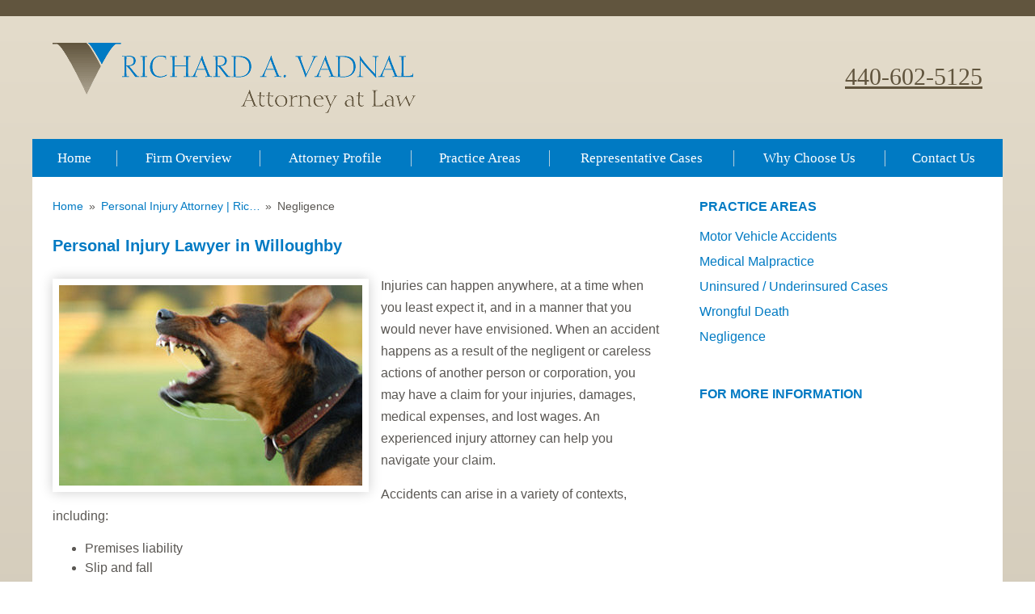

--- FILE ---
content_type: text/css; charset=utf-8
request_url: https://www.vadnal.com/wp-content/cache/min/144/wp-content/themes/themodernfirm-framework/assets/css/framework.css?ver=1743891192
body_size: 4971
content:
@import url(https://fonts.googleapis.com/css?family=PT+Sans+Narrow:700);html,body,div,span,applet,object,iframe,h1,h2,h3,h4,h5,h6,p,blockquote,pre,a,abbr,acronym,address,big,cite,code,del,dfn,em,font,ins,kbd,q,s,samp,small,strike,strong,sub,sup,tt,var,dl,dt,dd,ol,ul,li,fieldset,form,label,legend,table,caption,tbody,tfoot,thead,tr,th,td{border:0;font-family:inherit;font-size:100%;font-style:inherit;font-weight:inherit;outline:0;vertical-align:baseline;margin:0;padding:0}:focus{outline:0}body{background:#fff;line-height:1}ol,ul{list-style:none;margin:0;padding:0}table{border-collapse:separate;border-spacing:0}caption,th,td{font-weight:400;text-align:left}blockquote:before,blockquote:after,q:before,q:after{content:""}a img{border:0}article,aside,details,figcaption,figure,footer,header,hgroup,menu,nav,section{display:block}html,body{height:100%}body{font:normal 16px Arial,Helvetica,sans-serif;-webkit-text-size-adjust:100%;-webkit-font-smoothing:antialiased;line-height:1.5em}h1{font-size:1em;margin:0}h2{font-size:1em;margin:0}h3{font-size:1em;margin:0}h4{font-size:1em;margin:0}h5{font-size:1em;margin:0}h6{font-size:1em;margin:0}p{font-size:1em;margin:0}p.intro{font-size:1.2em}strong,b,.bold{font-weight:700}cite,em,i,.italic{font-style:italic}ul{list-style:disc}ol{list-style:decimal}ol ol{list-style:upper-alpha}ol ol ol{list-style:lower-roman}ol ol ol ol{list-style:lower-alpha}blockquote{font-family:Georgia,"Bitstream Charter",serif;font-style:italic;font-weight:400;padding:0 15px;margin:0 35px;margin-bottom:15px;position:relative}a{text-decoration:none}a:focus,a:active,a:hover{text-decoration:underline}.hidden,#print-header,#print-footer{display:none}.clear{clear:both}.alignleft{float:left}.aligncenter{margin-left:auto;margin-right:auto;clear:both;display:block}.alignright{float:right}.search-result-count{font-size:.45em;font-weight:400;font-style:italic;vertical-align:middle}.screen-reader-shortcut{position:absolute;top:-1000em}.screen-reader-shortcut.backtop{position:fixed;bottom:-1000em;top:auto}.screen-reader-shortcut:not(.backtop):focus{left:6px;top:7px;height:auto;width:auto;display:block;font-size:14px;font-weight:600;padding:15px 23px 14px;background:#f1f1f1;color:#0073aa;z-index:100000;line-height:normal;text-decoration:none;box-shadow:0 0 2px 2px rgba(0,0,0,.6)}.screen-reader-shortcut.backtop:focus{top:auto;right:6px;bottom:7px;height:auto;width:auto;display:block;font-size:14px;font-weight:600;padding:15px 23px 14px;background:#f1f1f1;color:#0073aa;z-index:100000;line-height:normal;text-decoration:none;box-shadow:0 0 2px 2px rgba(0,0,0,.6)}.tmf-warning{padding:15px;font-size:.9em;border:1px solid rgba(255,255,0,.7);background-color:rgba(255,255,0,.2);-webkit-border-radius:.25em;-moz-border-radius:.25em;border-radius:.25em}.tmf-success{padding:10px;font-size:.9em;border:1px solid rgba(0,200,0,.7);background-color:rgba(0,200,0,.2);-webkit-border-radius:.25em;-moz-border-radius:.25em;border-radius:.25em}.tmf-error{padding:10px;font-size:.9em;border:1px solid rgba(200,0,0,.7);background-color:rgba(200,0,0,.2);-webkit-border-radius:.25em;-moz-border-radius:.25em;border-radius:.25em}#primary-nav .menu-bar{display:none;margin:0;text-align:center;cursor:pointer;padding:.5em 1em}#primary-nav .menu-bar:before{content:" ";background:url(../../../../../../../../themes/themodernfirm-framework/assets/images/icon-sprite.png) no-repeat;background-position:-581px 0;width:19px;height:13px;margin-right:8px;position:relative;display:inline-block}#primary-nav .menu{font-size:0;display:table;width:100%}#primary-nav .menu ul{list-style:none;padding:0;margin:0}#primary-nav .menu li{padding:0;margin:0}#primary-nav .menu li a:hover{text-decoration:none}#primary-nav .menu>li{display:table-cell;vertical-align:middle;text-align:center;position:relative;cursor:pointer}#primary-nav .menu>li>a{display:block;height:100%;font-size:16px;line-height:1em}#primary-nav .menu>li>div{position:relative}#primary-nav .menu>li>div>ul{position:absolute;top:100%;margin-top:0;left:0;text-align:left;min-width:300px;z-index:1000;border-top:0;display:none}#primary-nav .menu li>div>ul>li{position:relative}#primary-nav .menu li>div>ul>li>a{display:block;font-size:16px;padding:5px 15px}#primary-nav .menu li>div>ul>li.last>a{border-bottom:0}#primary-nav .menu li>div>ul>li.has-submenu>a{padding:0 15px;line-height:1.4em}#primary-nav .menu>li>div>ul>li>div>ul{left:100%;overflow:hidden;top:0;position:absolute;display:none}#primary-nav .menu>li>div>ul>li>div>ul>li>a{display:block;font-size:14px;padding:0 15px}#primary-nav .menu ul.display{display:block}@media screen and (min-width:1000px){#primary-nav .menu>li:hover>div>ul,#primary-nav .menu>div>ul:hover,#primary-nav .menu>li>div>ul li:hover>div>ul{display:block}}html.mobile-nav #primary-nav .menu-bar{display:block}html.mobile-nav #primary-nav .menu{text-align:center;display:none}html.mobile-nav #primary-nav .menu>li{display:block;border:none}html.mobile-nav #primary-nav .menu>li>a{display:block}html.mobile-nav #primary-nav .menu>li>div>ul{position:absolute;width:100%;display:none;text-align:center}html.mobile-nav #primary-nav .menu>li>div>ul>li>div>ul{position:relative;left:0}html.mobile-nav #primary-nav .menu>li>div>ul>li>div>ul>li>a:before{content:'';margin:0}html.no-touch.mobile-nav #primary-nav .menu>li:hover>div>ul,html.no-touch.mobile-nav #primary-nav .menu li>div>ul:hover,html.mobile-nav #primary-nav .menu div>ul.display{visibility:visible;opacity:1;display:block}#secondary-nav-container{text-align:right}#secondary-nav .menu{list-style:none;margin:0;padding:0}#secondary-nav .menu>li{display:inline-block;padding-left:1em}#secondary-nav .menu>li ul{display:none}.payment-icons span{background-image:url(../../../../../../../../themes/themodernfirm-framework/assets/images/icon-sprite.png);background-repeat:no-repeat;width:41px;height:26px;display:inline-block}.payment-icons .visa{background-position:-252px -1px}.payment-icons .mastercard{background-position:-299px -1px}.payment-icons .discover{background-position:-346px -1px}.payment-icons .american-express{background-position:-395px -1px}.payment-icons .paypal{background-position:-441px -1px}.social-icons{display:inline-block}.social-icons a{display:inline-block}.social-icons .instagram-icon{vertical-align:top}.social-icons .icon{background:url(../../../../../../../../themes/themodernfirm-framework/assets/images/icon-sprite.png) no-repeat;width:28px;height:28px;margin-right:2px;display:inline-block}.social-icons a:first-child{margin-left:0}.social-icons .facebook{background-position:0 0}.social-icons .linked-in{background-position:-36px 0}.social-icons .twitter{background-position:-72px 0}.social-icons .google-plus{background-position:-108px 0}.social-icons .youtube{background-position:-144px 0}.social-icons .rss{background-position:-180px 0}.social-icons .avvo{background-position:-216px 0}.social-icons .instagram{background-position:-608px 0}.social-icons a{text-decoration:none!important}.social-icons .fa-icon{background:#000;border-radius:50%;display:flex;color:#fff;font-size:16px;width:30px;height:30px;align-items:center;justify-content:center;margin-right:5px}#review-us-link{max-width:500px;margin-bottom:15px}#review-us-link .review-us-image>.google-plus{background:url(../../../../../../../../themes/themodernfirm-framework/assets/images/review-icons/icon_google.png);background-repeat:no-repeat;height:40px;width:40px;display:block}#review-us-link .review-us-image>.avvo{background:url(../../../../../../../../themes/themodernfirm-framework/assets/images/review-icons/icon_avvo.png);background-repeat:no-repeat;height:40px;width:40px;display:block}#review-us-link .review-us-image>.yelp{background:url(../../../../../../../../themes/themodernfirm-framework/assets/images/review-icons/icon_yelp.png);background-repeat:no-repeat;height:40px;width:40px;display:block}#review-us-link .review-us-image>.linkedin{background:url(../../../../../../../../themes/themodernfirm-framework/assets/images/review-icons/icon_linkedin.png);background-repeat:no-repeat;height:40px;width:40px;display:block}#review-us-link .review-us-image>.facebook{background:url(../../../../../../../../themes/themodernfirm-framework/assets/images/review-icons/icon_facebook.png);background-repeat:no-repeat;height:40px;width:40px;display:block}.resume{text-decoration:none;display:inline-block}.resume .value{background:url(../../../../../../../../themes/themodernfirm-framework/assets/images/icon-sprite.png) no-repeat;background-position:-532px 0;width:21px;height:28px;margin-right:6px;display:inline-block}.resume .label{display:inline-block;vertical-align:top;text-decoration:none;line-height:1em;margin-top:6px;font-size:.8em}.resume:hover{text-decoration:none}.resume:hover .label{text-decoration:underline}.vcard{text-decoration:none;margin-right:15px;display:inline-block}.vcard .value{background:url(../../../../../../../../themes/themodernfirm-framework/assets/images/icon-sprite.png) no-repeat;background-position:-487px 0;width:38px;height:28px;margin-right:6px;display:inline-block}.vcard .label{display:inline-block;vertical-align:top;text-decoration:none;line-height:1em;margin-top:6px;font-size:.8em}.vcard:hover{text-decoration:none}.vcard:hover .label{text-decoration:underline}.review{vertical-align:middle}#breadcrumbs{margin:0 0 25px 0;font-size:.85em}#breadcrumbs>span{display:inline-block}#breadcrumbs>span.delimiter{margin:0 .5em}#breadcrumbs a{text-decoration:none}#breadcrumbs a:hover{text-decoration:underline}.page-navigation{margin:50px 0 0 0}.page-navigation a,.page-navigation span{display:inline-block;height:35px;line-height:36px;padding:0 15px;vertical-align:middle;text-align:center;margin-bottom:25px;font-size:.95em}.page-navigation .page-numbers{width:35px;padding:0}.page-navigation .page-numbers.next,.page-navigation .page-numbers.prev{width:auto;padding:0 15px}.page-navigation .label{margin-right:35px}.page-navigation .container{background:none;padding:0;margin-right:35px}.post-navigation{margin-top:50px}.post-navigation .previous-post a,.post-navigation .next-post a{display:block}.post-navigation .previous-post{float:left}.post-navigation .next-post{float:right}.accordion .control{cursor:pointer;margin:0 0 .5em 0;font-size:1em;font-weight:700}.accordion .control:before{content:"\25b6";font-size:.8em;margin-right:.5em;position:relative;top:-1px}.accordion div.open .control:before{content:"\25bc";font-size:.9em}.accordion .content{display:none;margin-left:1.5em}.accordion>div .open-arrow{display:none;margin-right:.4em}.accordion>div .closed-arrow{display:inline-block;margin-right:.4em}.accordion>div.open .open-arrow{display:inline-block}.accordion>div.open .closed-arrow{display:none}.social-buttons{margin-top:25px}.social-buttons>div{display:inline-block;overflow:hidden;line-height:normal;vertical-align:top}.social-buttons .facebook-like{width:90px}.social-buttons .twitter-tweet{max-width:90px;margin-right:10px}.social-buttons .google-plus-one{width:70px}.social-buttons .pinterest-pin{width:55px}.social-buttons .pinterest-pin>span{vertical-align:top}.social-buttons .linkedin-share span{vertical-align:top!important;position:relative}#video-light-box{background:rgba(255,255,255,.8);position:fixed;top:0;left:0;width:100%;height:100%;z-index:9999999;display:none}#video-light-box .close-button{position:absolute;top:-10px;right:-10px;color:#111;cursor:pointer;font-size:2em;font-family:'Helvetica','Arial',sans-serif;background:url(../../../../../../../../themes/themodernfirm-framework/assets/images/close-button.png) no-repeat;width:30px;height:29px;z-index:1000}#video-light-box .outer-wrap{padding:0 25px}#video-light-box .wrap{position:relative;max-width:800px;margin:50px auto 0;display:block;-webkit-box-shadow:0 0 40px rgba(0,0,0,.5);-moz-box-shadow:0 0 40px rgba(0,0,0,.5);box-shadow:0 0 40px rgba(0,0,0,.5)}.video-light-box{cursor:pointer}@media screen and (max-width:400px){#video-light-box .outer-wrap{padding:0 12px}}form.event-rsvp{margin:50px 0 0}form.event-rsvp label{display:block;line-height:1.3em}form.event-rsvp input[type="text"]{margin-bottom:10px;max-width:400px;width:90%}form.event-rsvp #event-rsvp-phone{width:150px}form.event-rsvp #event-rsvp-guestcount{width:50px}form.event-rsvp #event-rsvp-message{max-width:400px;width:90%;height:100px}form.event-rsvp #event-rsvp-submit{margin-top:15px}form.event-rsvp label.required:after{content:"*";font-family:Arial,Helvetica,sans-serif;color:red;margin-left:5px;display:inline-block}.taxonomy-list .taxonomy-item{padding-top:5px}.taxonomy-list .taxonomy-item:first-child{padding-top:0}.taxonomy-list .taxonomy-item .children{margin-left:20px}.tag-cloud a{margin-right:10px}.tmf-video{width:100%;position:relative;overflow:hidden}.tmf-video>div{width:100%;height:0;position:relative}.tmf-video>div>iframe{position:absolute;top:0;left:0;width:100%;height:100%}.tmf-archive-top{margin-bottom:50px}.tmf-archive-bottom{margin-top:50px}#tmf-basic-authorize label{display:inline-block;margin-right:10px}#tmf-basic-authorize input[type=password]{max-width:200px;width:90%}#tmf-basic-authorize input[type=submit]{margin-top:25px;font-weight:400}.rss-feed .feed-post{margin-bottom:25px}.rss-feed .feed-post .title{line-height:1.3em}.rss-feed .feed-post .date{font-style:italic;font-size:.85em;margin-bottom:5px}.rss-feed .feed-post .excerpt{font-size:.9em}.tmf-flex-slideshow{position:relative}.tmf-flex-slideshow>img{display:block;width:100%;height:auto;position:absolute;top:0}.tmf-flex-slideshow>img.spacer{position:relative;width:100%;height:auto;visibility:hidden}.wufoo-form-container{width:100px!important;min-width:100%!important}.gform_wrapper.tmf-form_wrapper .gfield_required{color:inherit}.avvo-badge{display:inline-block}#member-edit-messages .message,#association-member-login .message{font-size:.85em;padding:2px 10px;background-color:#fff;border:1px solid #00A300;color:#00A300;font-weight:700;margin-bottom:10px;border-radius:3px}#member-edit-messages .message.error,#association-member-login .message.error{border:1px solid red;color:red}#association-member-login .member-login-row{margin-bottom:15px;max-width:300px;width:100%}#association-member-login .member-login-row.submit-row{margin-top:25px}#association-member-login .member-login-row label.top{display:block}#association-member-login .member-login-row input[type=text],#association-member-login .member-login-row input[type=password]{width:100%;-webkit-box-sizing:border-box;-moz-box-sizing:border-box;box-sizing:border-box}#association-member-login #member-login-submit{float:right}#association-member-login #member-forgot-password{border:none;padding:0;margin:0;margin-top:15px;background:none;cursor:pointer;font-size:.75em;text-decoration:underline;color:#00f}#update-password .member-edit-field,#association-member-edit .member-edit-field{margin-bottom:15px}#update-password .member-edit-field label,#association-member-edit .member-edit-field label{display:block;font-size:.85em}#association-member-edit .member-edit-field textarea,#association-member-edit .member-edit-field input[type=text],#update-password .member-edit-field input[type=password]{width:100%;max-width:300px;-webkit-box-sizing:border-box;-moz-box-sizing:border-box;box-sizing:border-box}#association-member-edit .member-edit-field textarea{height:75px}#association-member-edit .member-edit-field.member-bio textarea{max-width:none}#association-member-edit .member-edit-field.member-bio .wp-editor-wrap{padding:2px;background-color:rgba(0,0,0,.05);border:1px solid rgba(0,0,0,.15)}#association-member-edit .member-edit-field .member-image{max-width:200px;max-height:100px}#association-member-edit .member-edit-field #secondary-professional-areas label{display:inline-block;margin-left:4px}#association-member-edit .member-edit-field .note{font-style:italic;font-size:.75em;margin-top:5px;color:rgba(0,0,0,.5)}#update-password{margin-top:75px}#member-account-buttons a{text-decoration:none}form.event-registration{margin:50px 0 0}form.event-registration label{display:block}form.event-registration .field.required label:after{content:"*";font-family:Arial,Helvetica,sans-serif;color:red;margin-left:5px;display:inline-block}form.event-registration .field{margin:10px 0}form.event-registration .field input[type=text]{width:400px;max-width:100%;-webkit-box-sizing:border-box;-moz-box-sizing:border-box;box-sizing:border-box}form.event-registration .field select{font-size:16px}form.event-registration #attendee-template{display:none}form.event-registration .field .registration-error{font-size:.85em}form.event-registration .attendee{padding:25px 0;border-bottom:1px solid rgba(0,0,0,.2)}form.event-registration .attendee:first-child .remove{display:none}form.event-registration .attendee .remove{font-size:11px;color:red;font-weight:400;display:inline-block;cursor:pointer;margin-left:10px}form.event-registration .attendee .remove:hover{text-decoration:underline}form.event-registration .attendee:last-child{border-bottom:none}form.event-registration .step-2{display:none}form.event-registration .step-2 .label{font-weight:700;margin-bottom:5px}form.event-registration .step-2 .info{margin-bottom:15px;font-size:.85em;line-height:1.3em}form.event-registration .payment-button-box{margin-top:50px}#mobile-call-container{position:relative;float:left;display:inline-block;width:80%;height:80px}#mobile-call-container ul{position:absolute;right:0;height:100px;transition:1s}.animate ul{transition:1s!important;right:-100%!important}#mobile-call-banner{display:none}#mobile-call-banner a{display:block;padding-top:10px;padding-bottom:10px}#mobile-call-buttons .button a,.hideme{position:relative;text-transform:uppercase;line-height:1em;font-family:'PT Sans Narrow',sans-serif;font-size:18px;text-decoration:none}ul#mobile-call-buttons{display:table;width:100%;margin-bottom:-15px}#mobile-call-buttons li{display:table-cell;width:20%}#mobile-call-buttons .button-1{font-size:16px}#mobile-call-buttons .button-2{font-size:16px}#mobile-call-buttons .button-3{font-size:16px}.hideme i,#mobile-call-buttons a i{display:block;margin:auto;font-size:40px}.hideme-container{float:left;overflow:hidden;height:80px;width:20%;cursor:pointer;text-align:center;position:relative;z-index:1}.hideme{padding-top:10px;top:0}.dark a,.dark .hideme{color:#fff}.light a,.light .hideme{color:#898888}.dark #mobile-call-buttons a i{color:#fff}.ligh #mobile-call-buttons a i{color:#898888}.dark #mobile-call-container ul,.dark .hideme-container{background:#3e3e3e;background:-webkit-linear-gradient(#3e3e3e,#515051);background:-o-linear-gradient(#3e3e3e,#515051);background:-moz-linear-gradient(#3e3e3e,#515051);background:linear-gradient(#3e3e3e,#515051)}.light .hideme:before{background-position:-579px 0}.light #mobile-call-container ul,.light .hideme-container{background:#dddddc;background:-webkit-linear-gradient(#dddddc,#fff);background:-o-linear-gradient(#dddddc,#fff);background:-moz-linear-gradient(#dddddc,#fff);background:linear-gradient(#dddddc,#fff);border-top:1px solid #9b9b9b}.dark #mobile-call-buttons .button{border-right:1px solid #525252;border-left:1px solid #323232}.light #mobile-call-buttons .button{border-right:1px solid #e1e1e1;border-left:1px solid #929292}.light #mobile-call-buttons li:last-child{border-right:1px solid #929292}.light #mobile-call-buttons{border-right:1px solid #e1e1e1}.dark #mobile-call-buttons li:last-child{border-right:1px solid #323232}.dark #mobile-call-buttons{border-right:1px solid #525252}@media screen and (max-width:1024px){#mobile-call-banner{display:block;width:100%;position:fixed;bottom:0;z-index:999999}#mobile-call-buttons{text-align:center}.button:not(.gform_button){display:inline-block;color:#fff;font-weight:700}}aside{float:none;margin:10px;padding:10px;width:300px}aside.left{float:left}aside.right{float:right}@media screen and (max-width:800px){aside{width:90%;margin-bottom:25px}aside.left{float:none}aside.right{float:none}}img.thumbnail{max-width:170px}.stars{font-family:Apple Symbols;font-size:1.5em}.image-missing-hidden{display:none}.image-missing{height:150px;width:150px;display:flex;background:#CCC;justify-content:center;align-items:center}#call-to-action{background-color:#c2c7cb;color:#fff;margin:25px 0;padding:40px;text-align:center}#call-to-action h3{color:#fff;font-size:24px;font-weight:700;margin-bottom:15px;margin-top:0}#call-to-action a{color:#0087e2}button,input[type=submit]{-webkit-appearance:none}.elementor-column-gap-default>.elementor-column>.elementor-element-populated{padding:12px 25px!important}@media screen and (max-width:450px){.elementor-column-gap-default>.elementor-column>.elementor-element-populated{padding:12px!important}}select.dropdown-categories{background:#fff;border:2px solid #000;-moz-border-radius:0;-webkit-border-radius:0;border-radius:0;color:#000;font-size:18px;font-weight:400;line-height:normal;margin:0;padding:10px 40px 10px 10px;max-width:100%}select.dropdown-categories{-webkit-appearance:none}select.dropdown-categories{background-image:linear-gradient(45deg,transparent 50%,#000000 50%),linear-gradient(135deg,#000000 50%,transparent 50%),linear-gradient(to right,transparent,transparent);background-position:calc(100% - 20px) calc(1em + 1px),calc(100% - 12px) calc(1em + 1px),calc(100% - 2.5em) .5em;background-size:8px 8px,8px 8px,1px 1.6em;background-repeat:no-repeat}a:focus-visible,input:focus-visible,button:focus-visible,textarea:focus-visible{outline:2px dotted red}#mobile-header-bottom-wrapper{display:none}#mobile-header-bottom{text-align:center;padding-top:15px}#mobile-header-bottom-row{display:flex;width:100%;position:relative;align-items:center;justify-content:center}#mobile-header-bottom-cell-1,#mobile-header-bottom-cell-2,#mobile-header-bottom-cell-3{display:inline-flex;align-items:center;justify-content:center;flex-direction:column;max-width:100%;width:auto;padding:0 25px}#mobile-header-bottom .inner{padding:0!important}#mobile-header-bottom .location-phone a,#mobile-header-bottom .location-email a{display:block;color:#fff;font-size:14px;font-weight:400;line-height:normal;text-decoration:none}#mobile-header-bottom a.phone::before{background:#fff;border-radius:50%;box-sizing:border-box;content:"\f879";color:#000;font-size:18px;font-family:"Font Awesome 5 Free";font-weight:700;display:flex;width:45px;height:45px;margin:0 auto 10px;align-items:center;justify-content:center}#mobile-header-bottom a.email::before{background:#fff;border-radius:50%;box-sizing:border-box;content:"\f0e0";color:#000;font-size:18px;font-family:"Font Awesome 5 Free";font-weight:700;display:flex;width:45px;height:45px;margin:0 auto 10px;align-items:center;justify-content:center}#mobile-header-bottom #mobile-nav{background:transparent!important;padding:0!important}#mobile-header-bottom #mobile-nav .menu-bar{width:auto;padding:0}#mobile-header-bottom #mobile-nav .hamburger-container{max-width:none;height:auto;margin:0}#mobile-header-bottom #mobile-nav .hamburger,#mobile-header-bottom #mobile-nav .hamburger:before{position:inherit;width:auto;height:auto;transition-timing-function:inherit;transition-duration:inherit;transition-property:inherit;border-radius:0;background:transparent;display:block;margin:auto;left:inherit;right:inherit;top:inherit;bottom:inherit}#mobile-header-bottom #mobile-nav .hamburger:after{display:none}#mobile-header-bottom #mobile-nav .hamburger::before{background:#fff;border-radius:50%;box-sizing:border-box;content:"\f0c9";color:#000;font-size:24px;font-family:"Font Awesome 5 Free";font-weight:700;display:flex;width:45px;height:45px;margin:0 auto 10px;align-items:center;justify-content:center}#mobile-header-bottom .menu-bar-container .menu-label{font-size:14px}@media screen and (max-width:350px){#mobile-header-bottom-cell-1,#mobile-header-bottom-cell-2,#mobile-header-bottom-cell-3{padding:0 15px}}

--- FILE ---
content_type: text/css; charset=utf-8
request_url: https://www.vadnal.com/wp-content/cache/min/144/wp-content/themes/mod-express-32/richard-vadnal/assets/css/structural.css?ver=1743891192
body_size: 1491
content:
body{color:#5a5753;font-size:16px;font-family:Arial,"Helvetica Neue",Helvetica,sans-serif}a{color:#007ac3}#gradient-background{background-color:#e4dccb;background-image:url(../../../../../../../../../themes/mod-express-32/richard-vadnal/assets/ie-gradient.php?from=e4dccb&to=9c9485);background-image:-webkit-gradient(linear,0 0,0 100%,from(#e4dccb),to(#9c9485));background-image:-webkit-linear-gradient(#e4dccb,#9c9485);background-image:-moz-linear-gradient(#e4dccb,#9c9485);background-image:-ms-linear-gradient(#e4dccb,#9c9485);background-image:-o-linear-gradient(#e4dccb,#9c9485);background-image:linear-gradient(#e4dccb,#9c9485)}h1#page-title,.editor-content h1{font-size:1.25em;line-height:1.1em;font-weight:700;margin-bottom:25px;color:#007ac3}.tmf-post>h2,.editor-content h2{font-size:1.1em;line-height:1.1em;font-weight:700;margin-bottom:0;color:#61553e}.tmf-post>h2 a,.editor-content h2 a{color:#61553e}.tmf-post>h3,h3.tmf-module-title{font-size:1em;font-weight:700;margin-bottom:15px;color:#007ac3;text-transform:uppercase}.tmf-post>h3 a,h3.tmf-module-title a{color:#007ac3}#footer .tmf-post>h3,#footer h3.tmf-module-title{color:#fff}#footer .tmf-post>h3 a,#footer h3.tmf-module-title a{color:#fff}.tmf-post>h4{font-weight:700;font-size:1em;line-height:1.2em}.tmf-post>h4 a{color:#00E;text-decoration:none}.tmf-post>h4 a:hover{text-decoration:underline}#header-wrapper{border-top:20px solid #61553e}#header-container{padding:0}#header{padding:25px 0}#header .logo{width:100%;max-width:449px;padding-top:8px}#header a{color:#61553e}#header-cell-2{color:#61553e;font-family:Georgia,"Times New Roman",Times,Baskerville,serif;font-size:1.5em;text-align:right;line-height:1.4em;vertical-align:middle}#header-cell-2 .phone-1{color:#007ac3;font-size:1.25em}#header-cell-1 .phone-1 a{color:#007ac3}@media screen and (max-width:750px){#header-cell-1,#header-cell-2{text-align:center}#header-cell-2{padding-top:10px}}@media screen and (max-width:500px){#header{padding:12px 0}}@media screen and (max-width:450px){#header-cell-2{font-size:1.3em}}#primary-nav-container{background-color:#007ac3}#primary-nav{font-family:Georgia,"Times New Roman",Times,Baskerville,serif}#primary-nav .menu>.menu-item.first a{background:none}#primary-nav .menu>.menu-item>a{background:url(../../../../../../../../../themes/mod-express-32/richard-vadnal/assets/images/nav-divider.png) no-repeat center left;padding:15px 25px;color:#fff;font-size:17px}#primary-nav .menu>.menu-item:hover>a{color:#b4cedd}#primary-nav .menu .sub-menu{background-color:#007ac3}#primary-nav .menu .sub-menu .menu-item>a{font-size:14px;color:#fff;font-weight:700}#primary-nav .menu .sub-menu .menu-item:hover>a{text-decoration:underline}#primary-nav .menu-bar{color:#fff;font-size:17px}#primary-nav .menu-bar:before{background-position:-558px 0}html.mobile-nav #primary-nav .menu>.menu-item>a{background:none;border-top:1px solid rgba(255,255,255,.3)}#body-container{background-color:#fff;padding:0}#body{padding:25px 0}#body .attorney-large{border:8px solid #fff;-webkit-box-shadow:0 0 15px rgba(0,0,0,.2);box-shadow:0 0 15px rgba(0,0,0,.2)}#body .attorney-large-name{font-size:1.2em;color:#007ac3;font-family:Georgia,"Times New Roman",Times,Baskerville,serif;text-align:center;max-width:350px;text-decoration:none;font-style:italic;margin-top:5px}#featured-area-container{background-color:#61553e;padding-top:25px;padding-bottom:25px}#featured-area .tmf-post.practice-area.featured{width:16%;margin:0 2%;vertical-align:top;display:inline-block}@media screen and (max-width:750px){#featured-area .tmf-post.practice-area.featured{width:200px;margin:0 auto 25px;vertical-align:top;display:block}}#footer-container{background-color:#007ac3;background-image:url(../../../../../../../../../themes/mod-express-32/richard-vadnal/assets/ie-gradient.php?from=007ac3&to=00568a);background-image:-webkit-gradient(linear,0 0,0 100%,from(#007ac3),to(#00568a));background-image:-webkit-linear-gradient(#007ac3,#00568a);background-image:-moz-linear-gradient(#007ac3,#00568a);background-image:-ms-linear-gradient(#007ac3,#00568a);background-image:-o-linear-gradient(#007ac3,#00568a);background-image:linear-gradient(#007ac3,#00568a);padding:0}#footer{padding:25px 0;color:#fff}#footer a{color:#fff}#footer-cell-2,#footer-cell-3{border-left:1px solid #d2e0e8}@media screen and (max-width:850px){#footer-cell-2,#footer-cell-3{border-left:none;border-top:1px solid #d2e0e8}#footer-cell-1,#footer-cell-2{padding-bottom:25px}}#copyright-container{padding:0}#copyright{padding:15px 0 25px;font-size:.9em;color:#fff}#copyright a{color:#fff}.tmf-multi-module-area .tmf-module{margin-bottom:50px}.tmf-multi-module-area .tmf-module:last-child{margin-bottom:0}input[type=text],textarea{padding:5px;-webkit-border-radius:3px;-moz-border-radius:3px;border-radius:3px;max-width:100%;border:1px solid #ccc;-webkit-box-shadow:inset 0 1px 1px #e2e2e2;-moz-box-shadow:inset 0 1px 1px #e2e2e2;box-shadow:inset 0 1px 1px #e2e2e2}input[type=text]:focus,textarea:focus{border:1px solid #888}.tmf-button,.page-numbers{font-size:.95em;padding:5px;background-color:#8b816b;background-image:url(../../../../../../../../../themes/mod-express-32/richard-vadnal/assets/ie-gradient.php?from=8b816b&to=736a58);background-image:-webkit-gradient(linear,0 0,0 100%,from(#8b816b),to(#736a58));background-image:-webkit-linear-gradient(#8b816b,#736a58);background-image:-moz-linear-gradient(#8b816b,#736a58);background-image:-ms-linear-gradient(#8b816b,#736a58);background-image:-o-linear-gradient(#8b816b,#736a58);background-image:linear-gradient(#8b816b,#736a58);cursor:pointer;border:1px solid #807662;border-bottom-color:#665e4e;-webkit-border-radius:3px;-moz-border-radius:3px;border-radius:3px;cursor:pointer;text-decoration:none;color:#fff}.tmf-button:hover,.page-numbers:hover{background-color:#a69a80;background-image:url(../../../../../../../../../themes/mod-express-32/richard-vadnal/assets/ie-gradient.php?from=a69a80&to=8b816b);background-image:-webkit-gradient(linear,0 0,0 100%,from(#a69a80),to(#8b816b));background-image:-webkit-linear-gradient(#a69a80,#8b816b);background-image:-moz-linear-gradient(#a69a80,#8b816b);background-image:-ms-linear-gradient(#a69a80,#8b816b);background-image:-o-linear-gradient(#a69a80,#8b816b);background-image:linear-gradient(#a69a80,#8b816b);text-decoration:none}.tmf-button:active,.page-numbers:active{background-color:#736a58;background-image:url(../../../../../../../../../themes/mod-express-32/richard-vadnal/assets/ie-gradient.php?from=736a58&to=8b816b);background-image:-webkit-gradient(linear,0 0,0 100%,from(#736a58),to(#8b816b));background-image:-webkit-linear-gradient(#736a58,#8b816b);background-image:-moz-linear-gradient(#736a58,#8b816b);background-image:-ms-linear-gradient(#736a58,#8b816b);background-image:-o-linear-gradient(#736a58,#8b816b);background-image:linear-gradient(#736a58,#8b816b);border:1px solid #807662;border-top-color:#665e4e;text-decoration:none}.tmf-button.large{font-size:1.1em;padding:7px 25px}.tmf-button.medium{font-size:.95em;padding:5px 25px}.tmf-button.small{font-size:.85em;padding:3px 15px}.tmf-button.tiny{font-size:.75em;padding:2px 7px}.page-numbers.current{background:none;border:1px solid #ddd;color:#333}@media screen and (max-width:700px){#breadcrumbs{display:none}}@media screen and (max-width:500px){#secondary-nav-wrapper{display:none}}@media screen and (max-width:450px){.row>div>.inner{padding-left:12px;padding-right:12px}}.editor-content img{max-width:100%!important;height:auto!important}.mobile{display:none}@media screen and (max-width:500px){.not-mobile{display:none}.mobile{display:inherit}}img.primary{border:8px solid #fff;-webkit-box-shadow:0 0 15px rgba(0,0,0,.2);box-shadow:0 0 15px rgba(0,0,0,.2)}

--- FILE ---
content_type: text/css; charset=utf-8
request_url: https://www.vadnal.com/wp-content/cache/min/144/wp-content/themes/mod-express-32/richard-vadnal/assets/css/posts.css?ver=1743891192
body_size: 338
content:
.tmf-post.small img.thumbnail{max-width:100px;margin-right:10px;margin-bottom:10px}.tmf-post.medium img.thumbnail{max-width:250px;margin-right:15px;margin-bottom:15px;margin-top:7px}.tmf-post.medium img.thumbnail.mobile{margin-top:7px}.tmf-post img.primary{float:left;margin-top:5px;max-width:250px;margin-right:15px;margin-bottom:15px}.children .tmf-post.medium img.thumbnail{max-width:150px}.tmf-post.small .excerpt{font-size:1em;line-height:1.4em}.tmf-post.attorney.small img{border:3px solid #fff}.tmf-post.location.small img{border:3px solid #fff}.tmf-post.location.small{font-size:1em}.tmf-post.location.small .business-name{text-transform:uppercase;font-weight:700}.tmf-post.practice-area.featured{max-width:190px;border-bottom:none;margin:0;padding:0}.tmf-post.practice-area.featured img.thumbnail{max-width:180px;width:100%;float:none;border:5px solid #fff}.tmf-post.practice-area.featured h2.title{color:#fff;text-align:center;font-family:Georgia,"Times New Roman",Times,Baskerville,serif;font-weight:400;margin:0}.tmf-post.practice-area.featured h2.title a{color:#fff}@media screen and (min-width:850px) and (max-width:1000px),screen and (max-width:600px){.tmf-post.medium.post .taxonomy-container{clear:both}.tmf-post.medium.post .read-more-button{margin-bottom:25px}.tmf-post.medium.event .taxonomy-container{clear:both}.tmf-post.medium.event .read-more-button{margin-bottom:25px}.tmf-post.medium.post img.primary{max-width:150px}.tmf-post.medium img.thumbnail{max-width:175px}.children .tmf-post.medium img.thumbnail{max-width:125px}.tmf-post.medium.attorney .read-more-button.top,.tmf-post.medium.staff .read-more-button.top{display:none}.tmf-post.medium.attorney .read-more-button.bottom,.tmf-post.medium.staff .read-more-button.bottom{display:block;text-align:center}.tmf-post img.primary{max-width:200px}.tmf-post.large.attorney img.primary,.tmf-post.large.staff img.primary{max-width:150px}}@media screen and (max-width:600px){.tmf-post.large.attorney .primary,.tmf-post.large.staff .primary{float:none;margin-bottom:15px}}@media screen and (max-width:400px){.tmf-post.small img.thumbnail{max-width:75px}.tmf-post.attorney.small img.thumbnail,.tmf-post.staff.small img.thumbnail{max-width:75px}.tmf-post.medium img.thumbnail{max-width:125px}.children .tmf-post.medium img.thumbnail{max-width:100px}.tmf-post.medium.post img.primary{max-width:100px}.tmf-post.attorney.medium img.thumbnail,.tmf-post.staff.medium img.thumbnail{max-width:75px}.tmf-post img.primary{max-width:150px}}

--- FILE ---
content_type: text/css; charset=utf-8
request_url: https://www.vadnal.com/wp-content/cache/min/144/wp-content/themes/mod-express-32/richard-vadnal/assets/css/editor-content.css?ver=1743891192
body_size: -62
content:
.editor-content h1{margin-bottom:25px}.editor-content h2{margin-bottom:15px}.editor-content h3{font-size:1.1em;margin-bottom:15px;font-weight:400;color:#61553e}.editor-content h3 a{color:#61553e}.editor-content h4{font-size:1.1em;margin-bottom:10px;font-weight:400;color:#007ac3}.editor-content h4 a{color:#007ac3}.editor-content p{line-height:1.7em;margin-bottom:15px}.editor-content p:last-child{margin-bottom:0}.editor-content ul,.editor-content ol{padding-left:40px;margin:15px 0}.editor-content a{text-decoration:underline}.editor-content a:hover{text-decoration:none}.editor-content .alignleft{margin-bottom:25px;margin-right:25px}.editor-content .aligncenter{margin-bottom:25px}.editor-content .alignright{margin-bottom:25px;margin-left:25px}